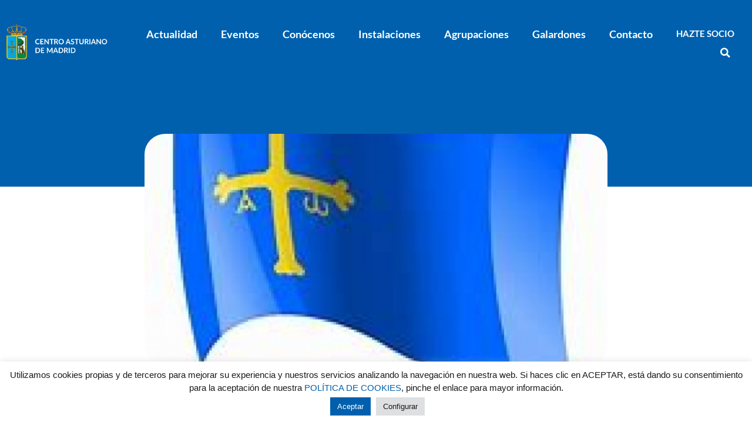

--- FILE ---
content_type: text/html; charset=UTF-8
request_url: https://www.centroasturianomadrid.es/medallas-de-asturias-2/
body_size: 14645
content:
<!doctype html>
<html lang="es">
<head>
	<meta charset="UTF-8">
		<meta name="viewport" content="width=device-width, initial-scale=1">
	<link rel="profile" href="https://gmpg.org/xfn/11">
	    <style>
        #wpadminbar #wp-admin-bar-p404_free_top_button .ab-icon:before {
            content: "\f103";
            color: red;
            top: 2px;
        }
    </style>
<meta name='robots' content='index, follow, max-image-preview:large, max-snippet:-1, max-video-preview:-1' />

	<!-- This site is optimized with the Yoast SEO plugin v25.1 - https://yoast.com/wordpress/plugins/seo/ -->
	<title>Medallas de Asturias - Centro Asturiano de Madrid</title>
	<link rel="canonical" href="https://www.centroasturianomadrid.es/medallas-de-asturias-2/" />
	<meta property="og:locale" content="es_ES" />
	<meta property="og:type" content="article" />
	<meta property="og:title" content="Medallas de Asturias - Centro Asturiano de Madrid" />
	<meta property="og:description" content="En el enlace se puede ver el acuerdo del Consejo de Gobierno que concede las Medallas de Asturias de este a&ntilde;o.&nbsp;www.asturias.es/portal/site/webasturias/menuitem.6282925f26d862bcbc2b3510f2300030/" />
	<meta property="og:url" content="https://www.centroasturianomadrid.es/medallas-de-asturias-2/" />
	<meta property="og:site_name" content="Centro Asturiano de Madrid" />
	<meta property="article:published_time" content="2018-08-09T11:47:00+00:00" />
	<meta property="og:image" content="https://www.centroasturianomadrid.es/wp-content/uploads/2022/06/f6b233eabb162f07ee827f4f95de9fd7.jpeg" />
	<meta property="og:image:width" content="600" />
	<meta property="og:image:height" content="584" />
	<meta property="og:image:type" content="image/jpeg" />
	<meta name="author" content="admin" />
	<meta name="twitter:card" content="summary_large_image" />
	<meta name="twitter:label1" content="Escrito por" />
	<meta name="twitter:data1" content="admin" />
	<script type="application/ld+json" class="yoast-schema-graph">{"@context":"https://schema.org","@graph":[{"@type":"Article","@id":"https://www.centroasturianomadrid.es/medallas-de-asturias-2/#article","isPartOf":{"@id":"https://www.centroasturianomadrid.es/medallas-de-asturias-2/"},"author":{"name":"admin","@id":"https://www.centroasturianomadrid.es/#/schema/person/fc4a1eb58a65fdf5607b87023a875fbc"},"headline":"Medallas de Asturias","datePublished":"2018-08-09T11:47:00+00:00","mainEntityOfPage":{"@id":"https://www.centroasturianomadrid.es/medallas-de-asturias-2/"},"wordCount":39,"publisher":{"@id":"https://www.centroasturianomadrid.es/#organization"},"image":{"@id":"https://www.centroasturianomadrid.es/medallas-de-asturias-2/#primaryimage"},"thumbnailUrl":"https://www.centroasturianomadrid.es/wp-content/uploads/2022/06/f6b233eabb162f07ee827f4f95de9fd7.jpeg","articleSection":["Noticias CAM"],"inLanguage":"es"},{"@type":"WebPage","@id":"https://www.centroasturianomadrid.es/medallas-de-asturias-2/","url":"https://www.centroasturianomadrid.es/medallas-de-asturias-2/","name":"Medallas de Asturias - Centro Asturiano de Madrid","isPartOf":{"@id":"https://www.centroasturianomadrid.es/#website"},"primaryImageOfPage":{"@id":"https://www.centroasturianomadrid.es/medallas-de-asturias-2/#primaryimage"},"image":{"@id":"https://www.centroasturianomadrid.es/medallas-de-asturias-2/#primaryimage"},"thumbnailUrl":"https://www.centroasturianomadrid.es/wp-content/uploads/2022/06/f6b233eabb162f07ee827f4f95de9fd7.jpeg","datePublished":"2018-08-09T11:47:00+00:00","breadcrumb":{"@id":"https://www.centroasturianomadrid.es/medallas-de-asturias-2/#breadcrumb"},"inLanguage":"es","potentialAction":[{"@type":"ReadAction","target":["https://www.centroasturianomadrid.es/medallas-de-asturias-2/"]}]},{"@type":"ImageObject","inLanguage":"es","@id":"https://www.centroasturianomadrid.es/medallas-de-asturias-2/#primaryimage","url":"https://www.centroasturianomadrid.es/wp-content/uploads/2022/06/f6b233eabb162f07ee827f4f95de9fd7.jpeg","contentUrl":"https://www.centroasturianomadrid.es/wp-content/uploads/2022/06/f6b233eabb162f07ee827f4f95de9fd7.jpeg","width":600,"height":584},{"@type":"BreadcrumbList","@id":"https://www.centroasturianomadrid.es/medallas-de-asturias-2/#breadcrumb","itemListElement":[{"@type":"ListItem","position":1,"name":"Portada","item":"https://www.centroasturianomadrid.es/"},{"@type":"ListItem","position":2,"name":"Actualidad","item":"https://www.centroasturianomadrid.es/actualidad/"},{"@type":"ListItem","position":3,"name":"Medallas de Asturias"}]},{"@type":"WebSite","@id":"https://www.centroasturianomadrid.es/#website","url":"https://www.centroasturianomadrid.es/","name":"Centro Asturiano de Madrid","description":"Desde 1881","publisher":{"@id":"https://www.centroasturianomadrid.es/#organization"},"potentialAction":[{"@type":"SearchAction","target":{"@type":"EntryPoint","urlTemplate":"https://www.centroasturianomadrid.es/?s={search_term_string}"},"query-input":{"@type":"PropertyValueSpecification","valueRequired":true,"valueName":"search_term_string"}}],"inLanguage":"es"},{"@type":"Organization","@id":"https://www.centroasturianomadrid.es/#organization","name":"Centro Asturiano de Madrid","url":"https://www.centroasturianomadrid.es/","logo":{"@type":"ImageObject","inLanguage":"es","@id":"https://www.centroasturianomadrid.es/#/schema/logo/image/","url":"https://www.centroasturianomadrid.es/wp-content/uploads/2022/04/cropped-favicon.png","contentUrl":"https://www.centroasturianomadrid.es/wp-content/uploads/2022/04/cropped-favicon.png","width":512,"height":512,"caption":"Centro Asturiano de Madrid"},"image":{"@id":"https://www.centroasturianomadrid.es/#/schema/logo/image/"}},{"@type":"Person","@id":"https://www.centroasturianomadrid.es/#/schema/person/fc4a1eb58a65fdf5607b87023a875fbc","name":"admin","image":{"@type":"ImageObject","inLanguage":"es","@id":"https://www.centroasturianomadrid.es/#/schema/person/image/","url":"https://secure.gravatar.com/avatar/ceeccdf95c90c48737c22e3d50fd569f41356aab76f9c48649cff0f2e2c16913?s=96&d=mm&r=g","contentUrl":"https://secure.gravatar.com/avatar/ceeccdf95c90c48737c22e3d50fd569f41356aab76f9c48649cff0f2e2c16913?s=96&d=mm&r=g","caption":"admin"},"sameAs":["https://centroasturiano.factoryfy.com"]}]}</script>
	<!-- / Yoast SEO plugin. -->


<link rel="alternate" type="application/rss+xml" title="Centro Asturiano de Madrid &raquo; Feed" href="https://www.centroasturianomadrid.es/feed/" />
<link rel="alternate" type="application/rss+xml" title="Centro Asturiano de Madrid &raquo; Feed de los comentarios" href="https://www.centroasturianomadrid.es/comments/feed/" />
<link rel="alternate" title="oEmbed (JSON)" type="application/json+oembed" href="https://www.centroasturianomadrid.es/wp-json/oembed/1.0/embed?url=https%3A%2F%2Fwww.centroasturianomadrid.es%2Fmedallas-de-asturias-2%2F" />
<link rel="alternate" title="oEmbed (XML)" type="text/xml+oembed" href="https://www.centroasturianomadrid.es/wp-json/oembed/1.0/embed?url=https%3A%2F%2Fwww.centroasturianomadrid.es%2Fmedallas-de-asturias-2%2F&#038;format=xml" />
<style id='wp-img-auto-sizes-contain-inline-css' type='text/css'>
img:is([sizes=auto i],[sizes^="auto," i]){contain-intrinsic-size:3000px 1500px}
/*# sourceURL=wp-img-auto-sizes-contain-inline-css */
</style>
<style id='wp-emoji-styles-inline-css' type='text/css'>

	img.wp-smiley, img.emoji {
		display: inline !important;
		border: none !important;
		box-shadow: none !important;
		height: 1em !important;
		width: 1em !important;
		margin: 0 0.07em !important;
		vertical-align: -0.1em !important;
		background: none !important;
		padding: 0 !important;
	}
/*# sourceURL=wp-emoji-styles-inline-css */
</style>
<link rel='stylesheet' id='wp-block-library-css' href='https://www.centroasturianomadrid.es/wp-includes/css/dist/block-library/style.min.css?ver=6.9' type='text/css' media='all' />
<style id='global-styles-inline-css' type='text/css'>
:root{--wp--preset--aspect-ratio--square: 1;--wp--preset--aspect-ratio--4-3: 4/3;--wp--preset--aspect-ratio--3-4: 3/4;--wp--preset--aspect-ratio--3-2: 3/2;--wp--preset--aspect-ratio--2-3: 2/3;--wp--preset--aspect-ratio--16-9: 16/9;--wp--preset--aspect-ratio--9-16: 9/16;--wp--preset--color--black: #000000;--wp--preset--color--cyan-bluish-gray: #abb8c3;--wp--preset--color--white: #ffffff;--wp--preset--color--pale-pink: #f78da7;--wp--preset--color--vivid-red: #cf2e2e;--wp--preset--color--luminous-vivid-orange: #ff6900;--wp--preset--color--luminous-vivid-amber: #fcb900;--wp--preset--color--light-green-cyan: #7bdcb5;--wp--preset--color--vivid-green-cyan: #00d084;--wp--preset--color--pale-cyan-blue: #8ed1fc;--wp--preset--color--vivid-cyan-blue: #0693e3;--wp--preset--color--vivid-purple: #9b51e0;--wp--preset--gradient--vivid-cyan-blue-to-vivid-purple: linear-gradient(135deg,rgb(6,147,227) 0%,rgb(155,81,224) 100%);--wp--preset--gradient--light-green-cyan-to-vivid-green-cyan: linear-gradient(135deg,rgb(122,220,180) 0%,rgb(0,208,130) 100%);--wp--preset--gradient--luminous-vivid-amber-to-luminous-vivid-orange: linear-gradient(135deg,rgb(252,185,0) 0%,rgb(255,105,0) 100%);--wp--preset--gradient--luminous-vivid-orange-to-vivid-red: linear-gradient(135deg,rgb(255,105,0) 0%,rgb(207,46,46) 100%);--wp--preset--gradient--very-light-gray-to-cyan-bluish-gray: linear-gradient(135deg,rgb(238,238,238) 0%,rgb(169,184,195) 100%);--wp--preset--gradient--cool-to-warm-spectrum: linear-gradient(135deg,rgb(74,234,220) 0%,rgb(151,120,209) 20%,rgb(207,42,186) 40%,rgb(238,44,130) 60%,rgb(251,105,98) 80%,rgb(254,248,76) 100%);--wp--preset--gradient--blush-light-purple: linear-gradient(135deg,rgb(255,206,236) 0%,rgb(152,150,240) 100%);--wp--preset--gradient--blush-bordeaux: linear-gradient(135deg,rgb(254,205,165) 0%,rgb(254,45,45) 50%,rgb(107,0,62) 100%);--wp--preset--gradient--luminous-dusk: linear-gradient(135deg,rgb(255,203,112) 0%,rgb(199,81,192) 50%,rgb(65,88,208) 100%);--wp--preset--gradient--pale-ocean: linear-gradient(135deg,rgb(255,245,203) 0%,rgb(182,227,212) 50%,rgb(51,167,181) 100%);--wp--preset--gradient--electric-grass: linear-gradient(135deg,rgb(202,248,128) 0%,rgb(113,206,126) 100%);--wp--preset--gradient--midnight: linear-gradient(135deg,rgb(2,3,129) 0%,rgb(40,116,252) 100%);--wp--preset--font-size--small: 13px;--wp--preset--font-size--medium: 20px;--wp--preset--font-size--large: 36px;--wp--preset--font-size--x-large: 42px;--wp--preset--spacing--20: 0.44rem;--wp--preset--spacing--30: 0.67rem;--wp--preset--spacing--40: 1rem;--wp--preset--spacing--50: 1.5rem;--wp--preset--spacing--60: 2.25rem;--wp--preset--spacing--70: 3.38rem;--wp--preset--spacing--80: 5.06rem;--wp--preset--shadow--natural: 6px 6px 9px rgba(0, 0, 0, 0.2);--wp--preset--shadow--deep: 12px 12px 50px rgba(0, 0, 0, 0.4);--wp--preset--shadow--sharp: 6px 6px 0px rgba(0, 0, 0, 0.2);--wp--preset--shadow--outlined: 6px 6px 0px -3px rgb(255, 255, 255), 6px 6px rgb(0, 0, 0);--wp--preset--shadow--crisp: 6px 6px 0px rgb(0, 0, 0);}:where(.is-layout-flex){gap: 0.5em;}:where(.is-layout-grid){gap: 0.5em;}body .is-layout-flex{display: flex;}.is-layout-flex{flex-wrap: wrap;align-items: center;}.is-layout-flex > :is(*, div){margin: 0;}body .is-layout-grid{display: grid;}.is-layout-grid > :is(*, div){margin: 0;}:where(.wp-block-columns.is-layout-flex){gap: 2em;}:where(.wp-block-columns.is-layout-grid){gap: 2em;}:where(.wp-block-post-template.is-layout-flex){gap: 1.25em;}:where(.wp-block-post-template.is-layout-grid){gap: 1.25em;}.has-black-color{color: var(--wp--preset--color--black) !important;}.has-cyan-bluish-gray-color{color: var(--wp--preset--color--cyan-bluish-gray) !important;}.has-white-color{color: var(--wp--preset--color--white) !important;}.has-pale-pink-color{color: var(--wp--preset--color--pale-pink) !important;}.has-vivid-red-color{color: var(--wp--preset--color--vivid-red) !important;}.has-luminous-vivid-orange-color{color: var(--wp--preset--color--luminous-vivid-orange) !important;}.has-luminous-vivid-amber-color{color: var(--wp--preset--color--luminous-vivid-amber) !important;}.has-light-green-cyan-color{color: var(--wp--preset--color--light-green-cyan) !important;}.has-vivid-green-cyan-color{color: var(--wp--preset--color--vivid-green-cyan) !important;}.has-pale-cyan-blue-color{color: var(--wp--preset--color--pale-cyan-blue) !important;}.has-vivid-cyan-blue-color{color: var(--wp--preset--color--vivid-cyan-blue) !important;}.has-vivid-purple-color{color: var(--wp--preset--color--vivid-purple) !important;}.has-black-background-color{background-color: var(--wp--preset--color--black) !important;}.has-cyan-bluish-gray-background-color{background-color: var(--wp--preset--color--cyan-bluish-gray) !important;}.has-white-background-color{background-color: var(--wp--preset--color--white) !important;}.has-pale-pink-background-color{background-color: var(--wp--preset--color--pale-pink) !important;}.has-vivid-red-background-color{background-color: var(--wp--preset--color--vivid-red) !important;}.has-luminous-vivid-orange-background-color{background-color: var(--wp--preset--color--luminous-vivid-orange) !important;}.has-luminous-vivid-amber-background-color{background-color: var(--wp--preset--color--luminous-vivid-amber) !important;}.has-light-green-cyan-background-color{background-color: var(--wp--preset--color--light-green-cyan) !important;}.has-vivid-green-cyan-background-color{background-color: var(--wp--preset--color--vivid-green-cyan) !important;}.has-pale-cyan-blue-background-color{background-color: var(--wp--preset--color--pale-cyan-blue) !important;}.has-vivid-cyan-blue-background-color{background-color: var(--wp--preset--color--vivid-cyan-blue) !important;}.has-vivid-purple-background-color{background-color: var(--wp--preset--color--vivid-purple) !important;}.has-black-border-color{border-color: var(--wp--preset--color--black) !important;}.has-cyan-bluish-gray-border-color{border-color: var(--wp--preset--color--cyan-bluish-gray) !important;}.has-white-border-color{border-color: var(--wp--preset--color--white) !important;}.has-pale-pink-border-color{border-color: var(--wp--preset--color--pale-pink) !important;}.has-vivid-red-border-color{border-color: var(--wp--preset--color--vivid-red) !important;}.has-luminous-vivid-orange-border-color{border-color: var(--wp--preset--color--luminous-vivid-orange) !important;}.has-luminous-vivid-amber-border-color{border-color: var(--wp--preset--color--luminous-vivid-amber) !important;}.has-light-green-cyan-border-color{border-color: var(--wp--preset--color--light-green-cyan) !important;}.has-vivid-green-cyan-border-color{border-color: var(--wp--preset--color--vivid-green-cyan) !important;}.has-pale-cyan-blue-border-color{border-color: var(--wp--preset--color--pale-cyan-blue) !important;}.has-vivid-cyan-blue-border-color{border-color: var(--wp--preset--color--vivid-cyan-blue) !important;}.has-vivid-purple-border-color{border-color: var(--wp--preset--color--vivid-purple) !important;}.has-vivid-cyan-blue-to-vivid-purple-gradient-background{background: var(--wp--preset--gradient--vivid-cyan-blue-to-vivid-purple) !important;}.has-light-green-cyan-to-vivid-green-cyan-gradient-background{background: var(--wp--preset--gradient--light-green-cyan-to-vivid-green-cyan) !important;}.has-luminous-vivid-amber-to-luminous-vivid-orange-gradient-background{background: var(--wp--preset--gradient--luminous-vivid-amber-to-luminous-vivid-orange) !important;}.has-luminous-vivid-orange-to-vivid-red-gradient-background{background: var(--wp--preset--gradient--luminous-vivid-orange-to-vivid-red) !important;}.has-very-light-gray-to-cyan-bluish-gray-gradient-background{background: var(--wp--preset--gradient--very-light-gray-to-cyan-bluish-gray) !important;}.has-cool-to-warm-spectrum-gradient-background{background: var(--wp--preset--gradient--cool-to-warm-spectrum) !important;}.has-blush-light-purple-gradient-background{background: var(--wp--preset--gradient--blush-light-purple) !important;}.has-blush-bordeaux-gradient-background{background: var(--wp--preset--gradient--blush-bordeaux) !important;}.has-luminous-dusk-gradient-background{background: var(--wp--preset--gradient--luminous-dusk) !important;}.has-pale-ocean-gradient-background{background: var(--wp--preset--gradient--pale-ocean) !important;}.has-electric-grass-gradient-background{background: var(--wp--preset--gradient--electric-grass) !important;}.has-midnight-gradient-background{background: var(--wp--preset--gradient--midnight) !important;}.has-small-font-size{font-size: var(--wp--preset--font-size--small) !important;}.has-medium-font-size{font-size: var(--wp--preset--font-size--medium) !important;}.has-large-font-size{font-size: var(--wp--preset--font-size--large) !important;}.has-x-large-font-size{font-size: var(--wp--preset--font-size--x-large) !important;}
/*# sourceURL=global-styles-inline-css */
</style>

<style id='classic-theme-styles-inline-css' type='text/css'>
/*! This file is auto-generated */
.wp-block-button__link{color:#fff;background-color:#32373c;border-radius:9999px;box-shadow:none;text-decoration:none;padding:calc(.667em + 2px) calc(1.333em + 2px);font-size:1.125em}.wp-block-file__button{background:#32373c;color:#fff;text-decoration:none}
/*# sourceURL=/wp-includes/css/classic-themes.min.css */
</style>
<link rel='stylesheet' id='jet-engine-frontend-css' href='https://www.centroasturianomadrid.es/wp-content/plugins/jet-engine/assets/css/frontend.css?ver=3.6.8' type='text/css' media='all' />
<link rel='stylesheet' id='cookie-law-info-css' href='https://www.centroasturianomadrid.es/wp-content/plugins/cookie-law-info/legacy/public/css/cookie-law-info-public.css?ver=3.2.10' type='text/css' media='all' />
<link rel='stylesheet' id='cookie-law-info-gdpr-css' href='https://www.centroasturianomadrid.es/wp-content/plugins/cookie-law-info/legacy/public/css/cookie-law-info-gdpr.css?ver=3.2.10' type='text/css' media='all' />
<link rel='stylesheet' id='hello-elementor-css' href='https://www.centroasturianomadrid.es/wp-content/themes/hello-elementor/style.min.css?ver=2.5.0' type='text/css' media='all' />
<link rel='stylesheet' id='hello-elementor-theme-style-css' href='https://www.centroasturianomadrid.es/wp-content/themes/hello-elementor/theme.min.css?ver=2.5.0' type='text/css' media='all' />
<link rel='stylesheet' id='elementor-frontend-css' href='https://www.centroasturianomadrid.es/wp-content/plugins/elementor/assets/css/frontend.min.css?ver=3.31.3' type='text/css' media='all' />
<style id='elementor-frontend-inline-css' type='text/css'>
.elementor-11359 .elementor-element.elementor-element-b31d3db:not(.elementor-motion-effects-element-type-background) > .elementor-widget-wrap, .elementor-11359 .elementor-element.elementor-element-b31d3db > .elementor-widget-wrap > .elementor-motion-effects-container > .elementor-motion-effects-layer{background-image:url("https://www.centroasturianomadrid.es/wp-content/uploads/2022/06/f6b233eabb162f07ee827f4f95de9fd7.jpeg");}
/*# sourceURL=elementor-frontend-inline-css */
</style>
<link rel='stylesheet' id='elementor-post-5-css' href='https://www.centroasturianomadrid.es/wp-content/uploads/elementor/css/post-5.css?ver=1756463827' type='text/css' media='all' />
<link rel='stylesheet' id='widget-image-css' href='https://www.centroasturianomadrid.es/wp-content/plugins/elementor/assets/css/widget-image.min.css?ver=3.31.3' type='text/css' media='all' />
<link rel='stylesheet' id='widget-nav-menu-css' href='https://www.centroasturianomadrid.es/wp-content/plugins/elementor-pro/assets/css/widget-nav-menu.min.css?ver=3.31.2' type='text/css' media='all' />
<link rel='stylesheet' id='widget-search-form-css' href='https://www.centroasturianomadrid.es/wp-content/plugins/elementor-pro/assets/css/widget-search-form.min.css?ver=3.31.2' type='text/css' media='all' />
<link rel='stylesheet' id='elementor-icons-shared-0-css' href='https://www.centroasturianomadrid.es/wp-content/plugins/elementor/assets/lib/font-awesome/css/fontawesome.min.css?ver=5.15.3' type='text/css' media='all' />
<link rel='stylesheet' id='elementor-icons-fa-solid-css' href='https://www.centroasturianomadrid.es/wp-content/plugins/elementor/assets/lib/font-awesome/css/solid.min.css?ver=5.15.3' type='text/css' media='all' />
<link rel='stylesheet' id='widget-social-icons-css' href='https://www.centroasturianomadrid.es/wp-content/plugins/elementor/assets/css/widget-social-icons.min.css?ver=3.31.3' type='text/css' media='all' />
<link rel='stylesheet' id='e-apple-webkit-css' href='https://www.centroasturianomadrid.es/wp-content/plugins/elementor/assets/css/conditionals/apple-webkit.min.css?ver=3.31.3' type='text/css' media='all' />
<link rel='stylesheet' id='widget-icon-list-css' href='https://www.centroasturianomadrid.es/wp-content/plugins/elementor/assets/css/widget-icon-list.min.css?ver=3.31.3' type='text/css' media='all' />
<link rel='stylesheet' id='widget-spacer-css' href='https://www.centroasturianomadrid.es/wp-content/plugins/elementor/assets/css/widget-spacer.min.css?ver=3.31.3' type='text/css' media='all' />
<link rel='stylesheet' id='widget-heading-css' href='https://www.centroasturianomadrid.es/wp-content/plugins/elementor/assets/css/widget-heading.min.css?ver=3.31.3' type='text/css' media='all' />
<link rel='stylesheet' id='widget-post-info-css' href='https://www.centroasturianomadrid.es/wp-content/plugins/elementor-pro/assets/css/widget-post-info.min.css?ver=3.31.2' type='text/css' media='all' />
<link rel='stylesheet' id='elementor-icons-fa-regular-css' href='https://www.centroasturianomadrid.es/wp-content/plugins/elementor/assets/lib/font-awesome/css/regular.min.css?ver=5.15.3' type='text/css' media='all' />
<link rel='stylesheet' id='widget-share-buttons-css' href='https://www.centroasturianomadrid.es/wp-content/plugins/elementor-pro/assets/css/widget-share-buttons.min.css?ver=3.31.2' type='text/css' media='all' />
<link rel='stylesheet' id='elementor-icons-fa-brands-css' href='https://www.centroasturianomadrid.es/wp-content/plugins/elementor/assets/lib/font-awesome/css/brands.min.css?ver=5.15.3' type='text/css' media='all' />
<link rel='stylesheet' id='widget-post-navigation-css' href='https://www.centroasturianomadrid.es/wp-content/plugins/elementor-pro/assets/css/widget-post-navigation.min.css?ver=3.31.2' type='text/css' media='all' />
<link rel='stylesheet' id='elementor-icons-css' href='https://www.centroasturianomadrid.es/wp-content/plugins/elementor/assets/lib/eicons/css/elementor-icons.min.css?ver=5.43.0' type='text/css' media='all' />
<link rel='stylesheet' id='jet-tabs-frontend-css' href='https://www.centroasturianomadrid.es/wp-content/plugins/jet-tabs/assets/css/jet-tabs-frontend.css?ver=2.2.9' type='text/css' media='all' />
<link rel='stylesheet' id='font-awesome-5-all-css' href='https://www.centroasturianomadrid.es/wp-content/plugins/elementor/assets/lib/font-awesome/css/all.min.css?ver=3.31.3' type='text/css' media='all' />
<link rel='stylesheet' id='font-awesome-4-shim-css' href='https://www.centroasturianomadrid.es/wp-content/plugins/elementor/assets/lib/font-awesome/css/v4-shims.min.css?ver=3.31.3' type='text/css' media='all' />
<link rel='stylesheet' id='elementor-post-20-css' href='https://www.centroasturianomadrid.es/wp-content/uploads/elementor/css/post-20.css?ver=1756463827' type='text/css' media='all' />
<link rel='stylesheet' id='elementor-post-113-css' href='https://www.centroasturianomadrid.es/wp-content/uploads/elementor/css/post-113.css?ver=1756463828' type='text/css' media='all' />
<link rel='stylesheet' id='elementor-post-11359-css' href='https://www.centroasturianomadrid.es/wp-content/uploads/elementor/css/post-11359.css?ver=1756463828' type='text/css' media='all' />
<link rel='stylesheet' id='hello-elementor-child-style-css' href='https://www.centroasturianomadrid.es/wp-content/themes/hello-theme-child/style.css?ver=1.0.0' type='text/css' media='all' />
<link rel='stylesheet' id='elementor-gf-local-poppins-css' href='https://www.centroasturianomadrid.es/wp-content/uploads/elementor/google-fonts/css/poppins.css?ver=1746694092' type='text/css' media='all' />
<link rel='stylesheet' id='elementor-gf-local-lato-css' href='https://www.centroasturianomadrid.es/wp-content/uploads/elementor/google-fonts/css/lato.css?ver=1746694094' type='text/css' media='all' />
<script type="text/javascript" src="https://www.centroasturianomadrid.es/wp-includes/js/jquery/jquery.min.js?ver=3.7.1" id="jquery-core-js"></script>
<script type="text/javascript" src="https://www.centroasturianomadrid.es/wp-includes/js/jquery/jquery-migrate.min.js?ver=3.4.1" id="jquery-migrate-js"></script>
<script type="text/javascript" id="cookie-law-info-js-extra">
/* <![CDATA[ */
var Cli_Data = {"nn_cookie_ids":[],"cookielist":[],"non_necessary_cookies":[],"ccpaEnabled":"","ccpaRegionBased":"","ccpaBarEnabled":"","strictlyEnabled":["necessary","obligatoire"],"ccpaType":"gdpr","js_blocking":"1","custom_integration":"","triggerDomRefresh":"","secure_cookies":""};
var cli_cookiebar_settings = {"animate_speed_hide":"500","animate_speed_show":"500","background":"#FFF","border":"#b1a6a6c2","border_on":"","button_1_button_colour":"#0060ad","button_1_button_hover":"#004d8a","button_1_link_colour":"#fff","button_1_as_button":"1","button_1_new_win":"","button_2_button_colour":"#333","button_2_button_hover":"#292929","button_2_link_colour":"#444","button_2_as_button":"","button_2_hidebar":"","button_3_button_colour":"#dedfe0","button_3_button_hover":"#b2b2b3","button_3_link_colour":"#333333","button_3_as_button":"1","button_3_new_win":"","button_4_button_colour":"#dedfe0","button_4_button_hover":"#b2b2b3","button_4_link_colour":"#1a1a1a","button_4_as_button":"1","button_7_button_colour":"#61a229","button_7_button_hover":"#4e8221","button_7_link_colour":"#fff","button_7_as_button":"1","button_7_new_win":"","font_family":"inherit","header_fix":"","notify_animate_hide":"1","notify_animate_show":"","notify_div_id":"#cookie-law-info-bar","notify_position_horizontal":"right","notify_position_vertical":"bottom","scroll_close":"","scroll_close_reload":"1","accept_close_reload":"1","reject_close_reload":"1","showagain_tab":"","showagain_background":"#fff","showagain_border":"#000","showagain_div_id":"#cookie-law-info-again","showagain_x_position":"100px","text":"#1a1a1a","show_once_yn":"","show_once":"10000","logging_on":"","as_popup":"","popup_overlay":"1","bar_heading_text":"","cookie_bar_as":"banner","popup_showagain_position":"bottom-right","widget_position":"left"};
var log_object = {"ajax_url":"https://www.centroasturianomadrid.es/wp-admin/admin-ajax.php"};
//# sourceURL=cookie-law-info-js-extra
/* ]]> */
</script>
<script type="text/javascript" src="https://www.centroasturianomadrid.es/wp-content/plugins/cookie-law-info/legacy/public/js/cookie-law-info-public.js?ver=3.2.10" id="cookie-law-info-js"></script>
<script type="text/javascript" src="https://www.centroasturianomadrid.es/wp-content/plugins/elementor/assets/lib/font-awesome/js/v4-shims.min.js?ver=3.31.3" id="font-awesome-4-shim-js"></script>
<link rel="https://api.w.org/" href="https://www.centroasturianomadrid.es/wp-json/" /><link rel="alternate" title="JSON" type="application/json" href="https://www.centroasturianomadrid.es/wp-json/wp/v2/posts/7047" /><link rel="EditURI" type="application/rsd+xml" title="RSD" href="https://www.centroasturianomadrid.es/xmlrpc.php?rsd" />
<meta name="generator" content="WordPress 6.9" />
<link rel='shortlink' href='https://www.centroasturianomadrid.es/?p=7047' />
<meta name="generator" content="Elementor 3.31.3; features: additional_custom_breakpoints, e_element_cache; settings: css_print_method-external, google_font-enabled, font_display-auto">
			<style>
				.e-con.e-parent:nth-of-type(n+4):not(.e-lazyloaded):not(.e-no-lazyload),
				.e-con.e-parent:nth-of-type(n+4):not(.e-lazyloaded):not(.e-no-lazyload) * {
					background-image: none !important;
				}
				@media screen and (max-height: 1024px) {
					.e-con.e-parent:nth-of-type(n+3):not(.e-lazyloaded):not(.e-no-lazyload),
					.e-con.e-parent:nth-of-type(n+3):not(.e-lazyloaded):not(.e-no-lazyload) * {
						background-image: none !important;
					}
				}
				@media screen and (max-height: 640px) {
					.e-con.e-parent:nth-of-type(n+2):not(.e-lazyloaded):not(.e-no-lazyload),
					.e-con.e-parent:nth-of-type(n+2):not(.e-lazyloaded):not(.e-no-lazyload) * {
						background-image: none !important;
					}
				}
			</style>
			<link rel="icon" href="https://www.centroasturianomadrid.es/wp-content/uploads/2022/04/cropped-favicon-32x32.png" sizes="32x32" />
<link rel="icon" href="https://www.centroasturianomadrid.es/wp-content/uploads/2022/04/cropped-favicon-192x192.png" sizes="192x192" />
<link rel="apple-touch-icon" href="https://www.centroasturianomadrid.es/wp-content/uploads/2022/04/cropped-favicon-180x180.png" />
<meta name="msapplication-TileImage" content="https://www.centroasturianomadrid.es/wp-content/uploads/2022/04/cropped-favicon-270x270.png" />
<link rel='stylesheet' id='cookie-law-info-table-css' href='https://www.centroasturianomadrid.es/wp-content/plugins/cookie-law-info/legacy/public/css/cookie-law-info-table.css?ver=3.2.10' type='text/css' media='all' />
<link rel='stylesheet' id='jet-elements-css' href='https://www.centroasturianomadrid.es/wp-content/plugins/jet-elements/assets/css/jet-elements.css?ver=2.7.6' type='text/css' media='all' />
</head>
<body class="wp-singular post-template-default single single-post postid-7047 single-format-standard wp-custom-logo wp-theme-hello-elementor wp-child-theme-hello-theme-child eio-default elementor-default elementor-kit-5 elementor-page-11359">

		<header data-elementor-type="header" data-elementor-id="20" class="elementor elementor-20 elementor-location-header" data-elementor-post-type="elementor_library">
					<section class="elementor-section elementor-top-section elementor-element elementor-element-6171a8d elementor-section-content-middle elementor-section-boxed elementor-section-height-default elementor-section-height-default" data-id="6171a8d" data-element_type="section" data-settings="{&quot;jet_parallax_layout_list&quot;:[]}">
						<div class="elementor-container elementor-column-gap-default">
					<div class="elementor-column elementor-col-50 elementor-top-column elementor-element elementor-element-e83791b" data-id="e83791b" data-element_type="column">
			<div class="elementor-widget-wrap elementor-element-populated">
						<div class="elementor-element elementor-element-1d5072d elementor-widget elementor-widget-theme-site-logo elementor-widget-image" data-id="1d5072d" data-element_type="widget" data-widget_type="theme-site-logo.default">
				<div class="elementor-widget-container">
											<a href="https://www.centroasturianomadrid.es">
			<img width="1047" height="369" src="https://www.centroasturianomadrid.es/wp-content/uploads/2022/04/logotipo-blanco.png" class="attachment-full size-full wp-image-10" alt="" srcset="https://www.centroasturianomadrid.es/wp-content/uploads/2022/04/logotipo-blanco.png 1047w, https://www.centroasturianomadrid.es/wp-content/uploads/2022/04/logotipo-blanco-300x106.png 300w, https://www.centroasturianomadrid.es/wp-content/uploads/2022/04/logotipo-blanco-1024x361.png 1024w, https://www.centroasturianomadrid.es/wp-content/uploads/2022/04/logotipo-blanco-768x271.png 768w" sizes="(max-width: 1047px) 100vw, 1047px" />				</a>
											</div>
				</div>
					</div>
		</div>
				<div class="elementor-column elementor-col-50 elementor-top-column elementor-element elementor-element-a67676b" data-id="a67676b" data-element_type="column">
			<div class="elementor-widget-wrap elementor-element-populated">
						<div class="elementor-element elementor-element-c6fecd0 elementor-nav-menu__align-end elementor-widget__width-auto elementor-nav-menu--stretch elementor-nav-menu__text-align-center elementor-nav-menu--dropdown-tablet elementor-nav-menu--toggle elementor-nav-menu--burger elementor-widget elementor-widget-nav-menu" data-id="c6fecd0" data-element_type="widget" data-settings="{&quot;full_width&quot;:&quot;stretch&quot;,&quot;layout&quot;:&quot;horizontal&quot;,&quot;submenu_icon&quot;:{&quot;value&quot;:&quot;&lt;i class=\&quot;fas fa-caret-down\&quot;&gt;&lt;\/i&gt;&quot;,&quot;library&quot;:&quot;fa-solid&quot;},&quot;toggle&quot;:&quot;burger&quot;}" data-widget_type="nav-menu.default">
				<div class="elementor-widget-container">
								<nav aria-label="Menú" class="elementor-nav-menu--main elementor-nav-menu__container elementor-nav-menu--layout-horizontal e--pointer-text e--animation-sink">
				<ul id="menu-1-c6fecd0" class="elementor-nav-menu"><li class="menu-item menu-item-type-post_type menu-item-object-page current_page_parent menu-item-378"><a href="https://www.centroasturianomadrid.es/actualidad/" class="elementor-item">Actualidad</a></li>
<li class="menu-item menu-item-type-post_type menu-item-object-page menu-item-156"><a href="https://www.centroasturianomadrid.es/calendario/" class="elementor-item">Eventos</a></li>
<li class="menu-item menu-item-type-post_type menu-item-object-page menu-item-300"><a href="https://www.centroasturianomadrid.es/conocenos/" class="elementor-item">Conócenos</a></li>
<li class="menu-item menu-item-type-post_type menu-item-object-page menu-item-226"><a href="https://www.centroasturianomadrid.es/instalaciones/" class="elementor-item">Instalaciones</a></li>
<li class="menu-item menu-item-type-post_type menu-item-object-page menu-item-225"><a href="https://www.centroasturianomadrid.es/nuestras-agrupaciones/" class="elementor-item">Agrupaciones</a></li>
<li class="menu-item menu-item-type-post_type menu-item-object-page menu-item-250"><a href="https://www.centroasturianomadrid.es/galardones/" class="elementor-item">Galardones</a></li>
<li class="menu-item menu-item-type-post_type menu-item-object-page menu-item-224"><a href="https://www.centroasturianomadrid.es/contacto/" class="elementor-item">Contacto</a></li>
</ul>			</nav>
					<div class="elementor-menu-toggle" role="button" tabindex="0" aria-label="Alternar menú" aria-expanded="false">
			<i aria-hidden="true" role="presentation" class="elementor-menu-toggle__icon--open eicon-menu-bar"></i><i aria-hidden="true" role="presentation" class="elementor-menu-toggle__icon--close eicon-close"></i>		</div>
					<nav class="elementor-nav-menu--dropdown elementor-nav-menu__container" aria-hidden="true">
				<ul id="menu-2-c6fecd0" class="elementor-nav-menu"><li class="menu-item menu-item-type-post_type menu-item-object-page current_page_parent menu-item-378"><a href="https://www.centroasturianomadrid.es/actualidad/" class="elementor-item" tabindex="-1">Actualidad</a></li>
<li class="menu-item menu-item-type-post_type menu-item-object-page menu-item-156"><a href="https://www.centroasturianomadrid.es/calendario/" class="elementor-item" tabindex="-1">Eventos</a></li>
<li class="menu-item menu-item-type-post_type menu-item-object-page menu-item-300"><a href="https://www.centroasturianomadrid.es/conocenos/" class="elementor-item" tabindex="-1">Conócenos</a></li>
<li class="menu-item menu-item-type-post_type menu-item-object-page menu-item-226"><a href="https://www.centroasturianomadrid.es/instalaciones/" class="elementor-item" tabindex="-1">Instalaciones</a></li>
<li class="menu-item menu-item-type-post_type menu-item-object-page menu-item-225"><a href="https://www.centroasturianomadrid.es/nuestras-agrupaciones/" class="elementor-item" tabindex="-1">Agrupaciones</a></li>
<li class="menu-item menu-item-type-post_type menu-item-object-page menu-item-250"><a href="https://www.centroasturianomadrid.es/galardones/" class="elementor-item" tabindex="-1">Galardones</a></li>
<li class="menu-item menu-item-type-post_type menu-item-object-page menu-item-224"><a href="https://www.centroasturianomadrid.es/contacto/" class="elementor-item" tabindex="-1">Contacto</a></li>
</ul>			</nav>
						</div>
				</div>
				<div class="elementor-element elementor-element-1add1a7 elementor-align-right elementor-widget__width-auto elementor-widget elementor-widget-button" data-id="1add1a7" data-element_type="widget" data-widget_type="button.default">
				<div class="elementor-widget-container">
									<div class="elementor-button-wrapper">
					<a class="elementor-button elementor-button-link elementor-size-xs" href="https://www.centroasturianomadrid.es/socios/">
						<span class="elementor-button-content-wrapper">
									<span class="elementor-button-text">HAZTE SOCIO</span>
					</span>
					</a>
				</div>
								</div>
				</div>
				<div class="elementor-element elementor-element-42c5d80 elementor-search-form--skin-full_screen elementor-widget__width-auto elementor-widget elementor-widget-search-form" data-id="42c5d80" data-element_type="widget" data-settings="{&quot;skin&quot;:&quot;full_screen&quot;}" data-widget_type="search-form.default">
				<div class="elementor-widget-container">
							<search role="search">
			<form class="elementor-search-form" action="https://www.centroasturianomadrid.es" method="get">
												<div class="elementor-search-form__toggle" role="button" tabindex="0" aria-label="Buscar">
					<i aria-hidden="true" class="fas fa-search"></i>				</div>
								<div class="elementor-search-form__container">
					<label class="elementor-screen-only" for="elementor-search-form-42c5d80">Buscar</label>

					
					<input id="elementor-search-form-42c5d80" placeholder="Buscar..." class="elementor-search-form__input" type="search" name="s" value="">
					
					
										<div class="dialog-lightbox-close-button dialog-close-button" role="button" tabindex="0" aria-label="Cerrar este cuadro de búsqueda.">
						<i aria-hidden="true" class="eicon-close"></i>					</div>
									</div>
			</form>
		</search>
						</div>
				</div>
					</div>
		</div>
					</div>
		</section>
				</header>
				<div data-elementor-type="single-post" data-elementor-id="11359" class="elementor elementor-11359 elementor-location-single post-7047 post type-post status-publish format-standard has-post-thumbnail hentry category-noticias-cam" data-elementor-post-type="elementor_library">
					<section class="elementor-section elementor-top-section elementor-element elementor-element-408f76e6 elementor-section-height-min-height elementor-section-boxed elementor-section-height-default elementor-section-items-middle" data-id="408f76e6" data-element_type="section" data-settings="{&quot;jet_parallax_layout_list&quot;:[],&quot;background_background&quot;:&quot;classic&quot;}">
							<div class="elementor-background-overlay"></div>
							<div class="elementor-container elementor-column-gap-default">
					<div class="elementor-column elementor-col-100 elementor-top-column elementor-element elementor-element-6446fac9 elementor-hidden-tablet elementor-hidden-mobile" data-id="6446fac9" data-element_type="column">
			<div class="elementor-widget-wrap elementor-element-populated">
						<div class="elementor-element elementor-element-8ffccc2 elementor-widget elementor-widget-spacer" data-id="8ffccc2" data-element_type="widget" data-widget_type="spacer.default">
				<div class="elementor-widget-container">
							<div class="elementor-spacer">
			<div class="elementor-spacer-inner"></div>
		</div>
						</div>
				</div>
					</div>
		</div>
					</div>
		</section>
				<section class="elementor-section elementor-top-section elementor-element elementor-element-59cd31a elementor-section-boxed elementor-section-height-default elementor-section-height-default" data-id="59cd31a" data-element_type="section" data-settings="{&quot;jet_parallax_layout_list&quot;:[]}">
						<div class="elementor-container elementor-column-gap-default">
					<div class="elementor-column elementor-col-100 elementor-top-column elementor-element elementor-element-b31d3db" data-id="b31d3db" data-element_type="column" data-settings="{&quot;background_background&quot;:&quot;classic&quot;}">
			<div class="elementor-widget-wrap elementor-element-populated">
						<div class="elementor-element elementor-element-233ae14 elementor-widget elementor-widget-spacer" data-id="233ae14" data-element_type="widget" data-widget_type="spacer.default">
				<div class="elementor-widget-container">
							<div class="elementor-spacer">
			<div class="elementor-spacer-inner"></div>
		</div>
						</div>
				</div>
					</div>
		</div>
					</div>
		</section>
				<section class="elementor-section elementor-top-section elementor-element elementor-element-d27a612 elementor-section-boxed elementor-section-height-default elementor-section-height-default" data-id="d27a612" data-element_type="section" data-settings="{&quot;jet_parallax_layout_list&quot;:[]}">
						<div class="elementor-container elementor-column-gap-default">
					<div class="elementor-column elementor-col-100 elementor-top-column elementor-element elementor-element-1716921" data-id="1716921" data-element_type="column">
			<div class="elementor-widget-wrap elementor-element-populated">
						<div class="elementor-element elementor-element-d339ba2 elementor-widget elementor-widget-heading" data-id="d339ba2" data-element_type="widget" data-widget_type="heading.default">
				<div class="elementor-widget-container">
					<h1 class="elementor-heading-title elementor-size-default">Medallas de Asturias</h1>				</div>
				</div>
				<div class="elementor-element elementor-element-d3d1e82 elementor-align-center elementor-widget elementor-widget-post-info" data-id="d3d1e82" data-element_type="widget" data-widget_type="post-info.default">
				<div class="elementor-widget-container">
							<ul class="elementor-inline-items elementor-icon-list-items elementor-post-info">
								<li class="elementor-icon-list-item elementor-repeater-item-5558779 elementor-inline-item" itemprop="datePublished">
										<span class="elementor-icon-list-icon">
								<i aria-hidden="true" class="fas fa-calendar"></i>							</span>
									<span class="elementor-icon-list-text elementor-post-info__item elementor-post-info__item--type-date">
										<time>9 agosto, 2018</time>					</span>
								</li>
				</ul>
						</div>
				</div>
				<div class="elementor-element elementor-element-94b2b87 elementor-share-buttons--view-icon elementor-share-buttons--skin-flat elementor-share-buttons--shape-rounded elementor-share-buttons--align-center elementor-grid-0 elementor-share-buttons--color-official elementor-widget elementor-widget-share-buttons" data-id="94b2b87" data-element_type="widget" data-widget_type="share-buttons.default">
				<div class="elementor-widget-container">
							<div class="elementor-grid" role="list">
								<div class="elementor-grid-item" role="listitem">
						<div class="elementor-share-btn elementor-share-btn_facebook" role="button" tabindex="0" aria-label="Compartir en facebook">
															<span class="elementor-share-btn__icon">
								<i class="fab fa-facebook" aria-hidden="true"></i>							</span>
																				</div>
					</div>
									<div class="elementor-grid-item" role="listitem">
						<div class="elementor-share-btn elementor-share-btn_twitter" role="button" tabindex="0" aria-label="Compartir en twitter">
															<span class="elementor-share-btn__icon">
								<i class="fab fa-twitter" aria-hidden="true"></i>							</span>
																				</div>
					</div>
									<div class="elementor-grid-item" role="listitem">
						<div class="elementor-share-btn elementor-share-btn_linkedin" role="button" tabindex="0" aria-label="Compartir en linkedin">
															<span class="elementor-share-btn__icon">
								<i class="fab fa-linkedin" aria-hidden="true"></i>							</span>
																				</div>
					</div>
									<div class="elementor-grid-item" role="listitem">
						<div class="elementor-share-btn elementor-share-btn_whatsapp" role="button" tabindex="0" aria-label="Compartir en whatsapp">
															<span class="elementor-share-btn__icon">
								<i class="fab fa-whatsapp" aria-hidden="true"></i>							</span>
																				</div>
					</div>
									<div class="elementor-grid-item" role="listitem">
						<div class="elementor-share-btn elementor-share-btn_telegram" role="button" tabindex="0" aria-label="Compartir en telegram">
															<span class="elementor-share-btn__icon">
								<i class="fab fa-telegram" aria-hidden="true"></i>							</span>
																				</div>
					</div>
						</div>
						</div>
				</div>
				<div class="elementor-element elementor-element-78e9e7c elementor-widget elementor-widget-theme-post-content" data-id="78e9e7c" data-element_type="widget" data-widget_type="theme-post-content.default">
				<div class="elementor-widget-container">
					<p>En el enlace se puede ver el acuerdo del Consejo de Gobierno que concede las Medallas de Asturias de este a&ntilde;o.&nbsp;<a href="https://www.asturias.es/portal/site/webasturias/menuitem.6282925f26d862bcbc2b3510f2300030/?vgnextoid=5bf3bd18e1915610VgnVCM10000097030a0aRCRD&amp;i18n.http.lang=es">www.asturias.es/portal/site/webasturias/menuitem.6282925f26d862bcbc2b3510f2300030/</a></p>
				</div>
				</div>
				<div class="elementor-element elementor-element-bc23a90 elementor-widget elementor-widget-shortcode" data-id="bc23a90" data-element_type="widget" data-widget_type="shortcode.default">
				<div class="elementor-widget-container">
							<div class="elementor-shortcode"></div>
						</div>
				</div>
					</div>
		</div>
					</div>
		</section>
				<section class="elementor-section elementor-top-section elementor-element elementor-element-d7fa4bc elementor-section-boxed elementor-section-height-default elementor-section-height-default" data-id="d7fa4bc" data-element_type="section" data-settings="{&quot;jet_parallax_layout_list&quot;:[]}">
						<div class="elementor-container elementor-column-gap-default">
					<div class="elementor-column elementor-col-100 elementor-top-column elementor-element elementor-element-6db58d8" data-id="6db58d8" data-element_type="column">
			<div class="elementor-widget-wrap elementor-element-populated">
						<div class="elementor-element elementor-element-1627b43 elementor-post-navigation-borders-yes elementor-widget elementor-widget-post-navigation" data-id="1627b43" data-element_type="widget" data-widget_type="post-navigation.default">
				<div class="elementor-widget-container">
							<div class="elementor-post-navigation" role="navigation" aria-label="Navegación de la entrada">
			<div class="elementor-post-navigation__prev elementor-post-navigation__link">
				<a href="https://www.centroasturianomadrid.es/los-centros-asturianos-centenarios-y-los-descubridores-de-tito-bustillo-medalla-de-oro-de-asturias/" rel="prev"><span class="post-navigation__arrow-wrapper post-navigation__arrow-prev"><i aria-hidden="true" class="fas fa-angle-left"></i><span class="elementor-screen-only">Ant</span></span><span class="elementor-post-navigation__link__prev"><span class="post-navigation__prev--label">Anterior</span></span></a>			</div>
							<div class="elementor-post-navigation__separator-wrapper">
					<div class="elementor-post-navigation__separator"></div>
				</div>
						<div class="elementor-post-navigation__next elementor-post-navigation__link">
				<a href="https://www.centroasturianomadrid.es/el-instituto-oftalmologico-fernandez-vega-ha-sido-premiado-por-el-ateneo-jovellanos-de-gijon/" rel="next"><span class="elementor-post-navigation__link__next"><span class="post-navigation__next--label">Siguiente</span></span><span class="post-navigation__arrow-wrapper post-navigation__arrow-next"><i aria-hidden="true" class="fas fa-angle-right"></i><span class="elementor-screen-only">Siguiente</span></span></a>			</div>
		</div>
						</div>
				</div>
					</div>
		</div>
					</div>
		</section>
				</div>
				<footer data-elementor-type="footer" data-elementor-id="113" class="elementor elementor-113 elementor-location-footer" data-elementor-post-type="elementor_library">
					<section class="elementor-section elementor-top-section elementor-element elementor-element-3a69910 elementor-section-content-middle elementor-section-boxed elementor-section-height-default elementor-section-height-default" data-id="3a69910" data-element_type="section" data-settings="{&quot;jet_parallax_layout_list&quot;:[],&quot;background_background&quot;:&quot;classic&quot;}">
						<div class="elementor-container elementor-column-gap-default">
					<div class="elementor-column elementor-col-33 elementor-top-column elementor-element elementor-element-15bdcc3" data-id="15bdcc3" data-element_type="column">
			<div class="elementor-widget-wrap elementor-element-populated">
						<div class="elementor-element elementor-element-eddcb46 elementor-widget elementor-widget-theme-site-logo elementor-widget-image" data-id="eddcb46" data-element_type="widget" data-widget_type="theme-site-logo.default">
				<div class="elementor-widget-container">
											<a href="https://www.centroasturianomadrid.es">
			<img width="1047" height="369" src="https://www.centroasturianomadrid.es/wp-content/uploads/2022/04/logotipo-blanco.png" class="attachment-full size-full wp-image-10" alt="" srcset="https://www.centroasturianomadrid.es/wp-content/uploads/2022/04/logotipo-blanco.png 1047w, https://www.centroasturianomadrid.es/wp-content/uploads/2022/04/logotipo-blanco-300x106.png 300w, https://www.centroasturianomadrid.es/wp-content/uploads/2022/04/logotipo-blanco-1024x361.png 1024w, https://www.centroasturianomadrid.es/wp-content/uploads/2022/04/logotipo-blanco-768x271.png 768w" sizes="(max-width: 1047px) 100vw, 1047px" />				</a>
											</div>
				</div>
					</div>
		</div>
				<div class="elementor-column elementor-col-33 elementor-top-column elementor-element elementor-element-b157598" data-id="b157598" data-element_type="column">
			<div class="elementor-widget-wrap elementor-element-populated">
							</div>
		</div>
				<div class="elementor-column elementor-col-33 elementor-top-column elementor-element elementor-element-f434e22" data-id="f434e22" data-element_type="column">
			<div class="elementor-widget-wrap elementor-element-populated">
						<div class="elementor-element elementor-element-7415c55 e-grid-align-right elementor-shape-rounded elementor-grid-0 elementor-widget elementor-widget-social-icons" data-id="7415c55" data-element_type="widget" data-widget_type="social-icons.default">
				<div class="elementor-widget-container">
							<div class="elementor-social-icons-wrapper elementor-grid" role="list">
							<span class="elementor-grid-item" role="listitem">
					<a class="elementor-icon elementor-social-icon elementor-social-icon-facebook elementor-repeater-item-d85ee8e" href="https://www.facebook.com/CentroAsturianoDeMadrid/" target="_blank">
						<span class="elementor-screen-only">Facebook</span>
						<i class="fab fa-facebook"></i>					</a>
				</span>
							<span class="elementor-grid-item" role="listitem">
					<a class="elementor-icon elementor-social-icon elementor-social-icon-twitter elementor-repeater-item-2d18ba3" href="https://twitter.com/centroasturmad?lang=es" target="_blank">
						<span class="elementor-screen-only">Twitter</span>
						<i class="fab fa-twitter"></i>					</a>
				</span>
							<span class="elementor-grid-item" role="listitem">
					<a class="elementor-icon elementor-social-icon elementor-social-icon-youtube elementor-repeater-item-4f664b7" href="https://www.youtube.com/channel/UCsw_kHm9VeJjQSBWWrhTwPQ" target="_blank">
						<span class="elementor-screen-only">Youtube</span>
						<i class="fab fa-youtube"></i>					</a>
				</span>
							<span class="elementor-grid-item" role="listitem">
					<a class="elementor-icon elementor-social-icon elementor-social-icon-whatsapp elementor-repeater-item-3a30188" href="https://api.whatsapp.com/send?phone=669664778&#038;text=Hola%20Centro%20Asturiano!" target="_blank">
						<span class="elementor-screen-only">Whatsapp</span>
						<i class="fab fa-whatsapp"></i>					</a>
				</span>
							<span class="elementor-grid-item" role="listitem">
					<a class="elementor-icon elementor-social-icon elementor-social-icon-instagram elementor-repeater-item-9b7e9d1" href="https://www.instagram.com/centroasturianomadrid/?igsh=M3ZiN2l6ejhrejM3" target="_blank">
						<span class="elementor-screen-only">Instagram</span>
						<i class="fab fa-instagram"></i>					</a>
				</span>
					</div>
						</div>
				</div>
					</div>
		</div>
					</div>
		</section>
				<section class="elementor-section elementor-top-section elementor-element elementor-element-09c0a42 elementor-section-boxed elementor-section-height-default elementor-section-height-default" data-id="09c0a42" data-element_type="section" data-settings="{&quot;jet_parallax_layout_list&quot;:[],&quot;background_background&quot;:&quot;classic&quot;}">
						<div class="elementor-container elementor-column-gap-default">
					<div class="elementor-column elementor-col-100 elementor-top-column elementor-element elementor-element-0f9f4dc" data-id="0f9f4dc" data-element_type="column">
			<div class="elementor-widget-wrap elementor-element-populated">
						<div class="elementor-element elementor-element-964f861 elementor-icon-list--layout-inline elementor-widget__width-auto elementor-mobile-align-center elementor-list-item-link-full_width elementor-widget elementor-widget-icon-list" data-id="964f861" data-element_type="widget" data-widget_type="icon-list.default">
				<div class="elementor-widget-container">
							<ul class="elementor-icon-list-items elementor-inline-items">
							<li class="elementor-icon-list-item elementor-inline-item">
											<a href="https://www.centroasturianomadrid.es/aviso-legal/">

											<span class="elementor-icon-list-text">Aviso legal</span>
											</a>
									</li>
								<li class="elementor-icon-list-item elementor-inline-item">
											<a href="https://www.centroasturianomadrid.es/politica-de-privacidad/">

											<span class="elementor-icon-list-text">Política de privacidad</span>
											</a>
									</li>
								<li class="elementor-icon-list-item elementor-inline-item">
											<a href="https://www.centroasturianomadrid.es/politica-de-cookies/">

											<span class="elementor-icon-list-text">Política de Cookies</span>
											</a>
									</li>
						</ul>
						</div>
				</div>
				<div class="elementor-element elementor-element-50449f6 elementor-icon-list--layout-inline elementor-widget__width-auto elementor-mobile-align-center elementor-list-item-link-full_width elementor-widget elementor-widget-icon-list" data-id="50449f6" data-element_type="widget" data-widget_type="icon-list.default">
				<div class="elementor-widget-container">
							<ul class="elementor-icon-list-items elementor-inline-items">
							<li class="elementor-icon-list-item elementor-inline-item">
										<span class="elementor-icon-list-text">Centro Asturiano de Madrid. Todos los derechos reservados 2025©</span>
									</li>
						</ul>
						</div>
				</div>
					</div>
		</div>
					</div>
		</section>
				</footer>
		
<script type="speculationrules">
{"prefetch":[{"source":"document","where":{"and":[{"href_matches":"/*"},{"not":{"href_matches":["/wp-*.php","/wp-admin/*","/wp-content/uploads/*","/wp-content/*","/wp-content/plugins/*","/wp-content/themes/hello-theme-child/*","/wp-content/themes/hello-elementor/*","/*\\?(.+)"]}},{"not":{"selector_matches":"a[rel~=\"nofollow\"]"}},{"not":{"selector_matches":".no-prefetch, .no-prefetch a"}}]},"eagerness":"conservative"}]}
</script>
<!--googleoff: all--><div id="cookie-law-info-bar" data-nosnippet="true"><span><div>Utilizamos cookies propias y de terceros para mejorar su experiencia y nuestros servicios analizando la navegación en nuestra web. Si haces clic en ACEPTAR, está dando su consentimiento para la aceptación de nuestra <a href="/politica-de-cookies/">POLÍTICA DE COOKIES</a>, pinche el enlace para mayor información.</div> <a role='button' data-cli_action="accept" id="cookie_action_close_header" class="medium cli-plugin-button cli-plugin-main-button cookie_action_close_header cli_action_button wt-cli-accept-btn">Aceptar</a> <a role='button' class="medium cli-plugin-button cli-plugin-main-button cli_settings_button">Configurar</a></span></div><div id="cookie-law-info-again" data-nosnippet="true"><span id="cookie_hdr_showagain">Manage consent</span></div><div class="cli-modal" data-nosnippet="true" id="cliSettingsPopup" tabindex="-1" role="dialog" aria-labelledby="cliSettingsPopup" aria-hidden="true">
  <div class="cli-modal-dialog" role="document">
	<div class="cli-modal-content cli-bar-popup">
		  <button type="button" class="cli-modal-close" id="cliModalClose">
			<svg class="" viewBox="0 0 24 24"><path d="M19 6.41l-1.41-1.41-5.59 5.59-5.59-5.59-1.41 1.41 5.59 5.59-5.59 5.59 1.41 1.41 5.59-5.59 5.59 5.59 1.41-1.41-5.59-5.59z"></path><path d="M0 0h24v24h-24z" fill="none"></path></svg>
			<span class="wt-cli-sr-only">Cerrar</span>
		  </button>
		  <div class="cli-modal-body">
			<div class="cli-container-fluid cli-tab-container">
	<div class="cli-row">
		<div class="cli-col-12 cli-align-items-stretch cli-px-0">
			<div class="cli-privacy-overview">
				<h4>Resumen de privacidad</h4>				<div class="cli-privacy-content">
					<div class="cli-privacy-content-text">Este sitio web utiliza cookies para mejorar su experiencia mientras navega por el sitio web. De estas, las cookies que se clasifican como necesarias se almacenan en su navegador, ya que son esenciales para el funcionamiento de las funcionalidades básicas del sitio web. También utilizamos cookies de terceros que nos ayudan a analizar y comprender cómo utiliza este sitio web. Estas cookies se almacenarán en su navegador solo con su consentimiento. También tiene la opción de optar por no recibir estas cookies. Pero la exclusión voluntaria de algunas de estas cookies puede afectar su experiencia de navegación.</div>
				</div>
				<a class="cli-privacy-readmore" aria-label="Mostrar más" role="button" data-readmore-text="Mostrar más" data-readless-text="Mostrar menos"></a>			</div>
		</div>
		<div class="cli-col-12 cli-align-items-stretch cli-px-0 cli-tab-section-container">
												<div class="cli-tab-section">
						<div class="cli-tab-header">
							<a role="button" tabindex="0" class="cli-nav-link cli-settings-mobile" data-target="necessary" data-toggle="cli-toggle-tab">
								Necesarias							</a>
															<div class="wt-cli-necessary-checkbox">
									<input type="checkbox" class="cli-user-preference-checkbox"  id="wt-cli-checkbox-necessary" data-id="checkbox-necessary" checked="checked"  />
									<label class="form-check-label" for="wt-cli-checkbox-necessary">Necesarias</label>
								</div>
								<span class="cli-necessary-caption">Siempre activado</span>
													</div>
						<div class="cli-tab-content">
							<div class="cli-tab-pane cli-fade" data-id="necessary">
								<div class="wt-cli-cookie-description">
									Las cookies necesarias son absolutamente esenciales para que el sitio web funcione correctamente. Estas cookies garantizan funcionalidades básicas y características de seguridad del sitio web, de forma anónima.
								</div>
							</div>
						</div>
					</div>
										</div>
	</div>
</div>
		  </div>
		  <div class="cli-modal-footer">
			<div class="wt-cli-element cli-container-fluid cli-tab-container">
				<div class="cli-row">
					<div class="cli-col-12 cli-align-items-stretch cli-px-0">
						<div class="cli-tab-footer wt-cli-privacy-overview-actions">
						
															<a id="wt-cli-privacy-save-btn" role="button" tabindex="0" data-cli-action="accept" class="wt-cli-privacy-btn cli_setting_save_button wt-cli-privacy-accept-btn cli-btn">GUARDAR Y ACEPTAR</a>
													</div>
						
					</div>
				</div>
			</div>
		</div>
	</div>
  </div>
</div>
<div class="cli-modal-backdrop cli-fade cli-settings-overlay"></div>
<div class="cli-modal-backdrop cli-fade cli-popupbar-overlay"></div>
<!--googleon: all-->			<script>
				const lazyloadRunObserver = () => {
					const lazyloadBackgrounds = document.querySelectorAll( `.e-con.e-parent:not(.e-lazyloaded)` );
					const lazyloadBackgroundObserver = new IntersectionObserver( ( entries ) => {
						entries.forEach( ( entry ) => {
							if ( entry.isIntersecting ) {
								let lazyloadBackground = entry.target;
								if( lazyloadBackground ) {
									lazyloadBackground.classList.add( 'e-lazyloaded' );
								}
								lazyloadBackgroundObserver.unobserve( entry.target );
							}
						});
					}, { rootMargin: '200px 0px 200px 0px' } );
					lazyloadBackgrounds.forEach( ( lazyloadBackground ) => {
						lazyloadBackgroundObserver.observe( lazyloadBackground );
					} );
				};
				const events = [
					'DOMContentLoaded',
					'elementor/lazyload/observe',
				];
				events.forEach( ( event ) => {
					document.addEventListener( event, lazyloadRunObserver );
				} );
			</script>
			<script type="text/javascript" src="https://www.centroasturianomadrid.es/wp-content/themes/hello-elementor/assets/js/hello-frontend.min.js?ver=1.0.0" id="hello-theme-frontend-js"></script>
<script type="text/javascript" src="https://www.centroasturianomadrid.es/wp-content/plugins/elementor/assets/js/webpack.runtime.min.js?ver=3.31.3" id="elementor-webpack-runtime-js"></script>
<script type="text/javascript" src="https://www.centroasturianomadrid.es/wp-content/plugins/elementor/assets/js/frontend-modules.min.js?ver=3.31.3" id="elementor-frontend-modules-js"></script>
<script type="text/javascript" src="https://www.centroasturianomadrid.es/wp-includes/js/jquery/ui/core.min.js?ver=1.13.3" id="jquery-ui-core-js"></script>
<script type="text/javascript" id="elementor-frontend-js-before">
/* <![CDATA[ */
var elementorFrontendConfig = {"environmentMode":{"edit":false,"wpPreview":false,"isScriptDebug":false},"i18n":{"shareOnFacebook":"Compartir en Facebook","shareOnTwitter":"Compartir en Twitter","pinIt":"Pinear","download":"Descargar","downloadImage":"Descargar imagen","fullscreen":"Pantalla completa","zoom":"Zoom","share":"Compartir","playVideo":"Reproducir v\u00eddeo","previous":"Anterior","next":"Siguiente","close":"Cerrar","a11yCarouselPrevSlideMessage":"Diapositiva anterior","a11yCarouselNextSlideMessage":"Diapositiva siguiente","a11yCarouselFirstSlideMessage":"Esta es la primera diapositiva","a11yCarouselLastSlideMessage":"Esta es la \u00faltima diapositiva","a11yCarouselPaginationBulletMessage":"Ir a la diapositiva"},"is_rtl":false,"breakpoints":{"xs":0,"sm":480,"md":768,"lg":1025,"xl":1440,"xxl":1600},"responsive":{"breakpoints":{"mobile":{"label":"M\u00f3vil vertical","value":767,"default_value":767,"direction":"max","is_enabled":true},"mobile_extra":{"label":"M\u00f3vil horizontal","value":880,"default_value":880,"direction":"max","is_enabled":false},"tablet":{"label":"Tableta vertical","value":1024,"default_value":1024,"direction":"max","is_enabled":true},"tablet_extra":{"label":"Tableta horizontal","value":1200,"default_value":1200,"direction":"max","is_enabled":false},"laptop":{"label":"Port\u00e1til","value":1366,"default_value":1366,"direction":"max","is_enabled":false},"widescreen":{"label":"Pantalla grande","value":2400,"default_value":2400,"direction":"min","is_enabled":false}},
"hasCustomBreakpoints":false},"version":"3.31.3","is_static":false,"experimentalFeatures":{"additional_custom_breakpoints":true,"theme_builder_v2":true,"hello-theme-header-footer":true,"e_element_cache":true,"home_screen":true,"global_classes_should_enforce_capabilities":true,"e_variables":true,"cloud-library":true,"e_opt_in_v4_page":true},"urls":{"assets":"https:\/\/www.centroasturianomadrid.es\/wp-content\/plugins\/elementor\/assets\/","ajaxurl":"https:\/\/www.centroasturianomadrid.es\/wp-admin\/admin-ajax.php","uploadUrl":"https:\/\/www.centroasturianomadrid.es\/wp-content\/uploads"},"nonces":{"floatingButtonsClickTracking":"3d98a084ac"},"swiperClass":"swiper","settings":{"page":[],"editorPreferences":[]},"kit":{"active_breakpoints":["viewport_mobile","viewport_tablet"],"global_image_lightbox":"yes","lightbox_enable_counter":"yes","lightbox_enable_fullscreen":"yes","lightbox_enable_zoom":"yes","lightbox_enable_share":"yes","lightbox_title_src":"title","lightbox_description_src":"description","hello_header_logo_type":"logo","hello_header_menu_layout":"horizontal","hello_footer_logo_type":"logo"},"post":{"id":7047,"title":"Medallas%20de%20Asturias%20-%20Centro%20Asturiano%20de%20Madrid","excerpt":"","featuredImage":"https:\/\/www.centroasturianomadrid.es\/wp-content\/uploads\/2022\/06\/f6b233eabb162f07ee827f4f95de9fd7.jpeg"}};
//# sourceURL=elementor-frontend-js-before
/* ]]> */
</script>
<script type="text/javascript" src="https://www.centroasturianomadrid.es/wp-content/plugins/elementor/assets/js/frontend.min.js?ver=3.31.3" id="elementor-frontend-js"></script>
<script type="text/javascript" src="https://www.centroasturianomadrid.es/wp-content/plugins/elementor-pro/assets/lib/smartmenus/jquery.smartmenus.min.js?ver=1.2.1" id="smartmenus-js"></script>
<script type="text/javascript" src="https://www.centroasturianomadrid.es/wp-content/plugins/jet-elements/assets/js/lib/tweenjs/tweenjs.min.js?ver=2.0.2" id="jet-tween-js-js"></script>
<script type="text/javascript" src="https://www.centroasturianomadrid.es/wp-content/plugins/elementor-pro/assets/js/webpack-pro.runtime.min.js?ver=3.31.2" id="elementor-pro-webpack-runtime-js"></script>
<script type="text/javascript" src="https://www.centroasturianomadrid.es/wp-includes/js/dist/hooks.min.js?ver=dd5603f07f9220ed27f1" id="wp-hooks-js"></script>
<script type="text/javascript" src="https://www.centroasturianomadrid.es/wp-includes/js/dist/i18n.min.js?ver=c26c3dc7bed366793375" id="wp-i18n-js"></script>
<script type="text/javascript" id="wp-i18n-js-after">
/* <![CDATA[ */
wp.i18n.setLocaleData( { 'text direction\u0004ltr': [ 'ltr' ] } );
//# sourceURL=wp-i18n-js-after
/* ]]> */
</script>
<script type="text/javascript" id="elementor-pro-frontend-js-before">
/* <![CDATA[ */
var ElementorProFrontendConfig = {"ajaxurl":"https:\/\/www.centroasturianomadrid.es\/wp-admin\/admin-ajax.php","nonce":"aae1c3c34d","urls":{"assets":"https:\/\/www.centroasturianomadrid.es\/wp-content\/plugins\/elementor-pro\/assets\/","rest":"https:\/\/www.centroasturianomadrid.es\/wp-json\/"},"settings":{"lazy_load_background_images":true},"popup":{"hasPopUps":true},"shareButtonsNetworks":{"facebook":{"title":"Facebook","has_counter":true},"twitter":{"title":"Twitter"},"linkedin":{"title":"LinkedIn","has_counter":true},"pinterest":{"title":"Pinterest","has_counter":true},"reddit":{"title":"Reddit","has_counter":true},"vk":{"title":"VK","has_counter":true},"odnoklassniki":{"title":"OK","has_counter":true},"tumblr":{"title":"Tumblr"},"digg":{"title":"Digg"},"skype":{"title":"Skype"},"stumbleupon":{"title":"StumbleUpon","has_counter":true},"mix":{"title":"Mix"},"telegram":{"title":"Telegram"},"pocket":{"title":"Pocket","has_counter":true},"xing":{"title":"XING","has_counter":true},"whatsapp":{"title":"WhatsApp"},"email":{"title":"Email"},"print":{"title":"Print"},"x-twitter":{"title":"X"},"threads":{"title":"Threads"}},
"facebook_sdk":{"lang":"es_ES","app_id":""},"lottie":{"defaultAnimationUrl":"https:\/\/www.centroasturianomadrid.es\/wp-content\/plugins\/elementor-pro\/modules\/lottie\/assets\/animations\/default.json"}};
//# sourceURL=elementor-pro-frontend-js-before
/* ]]> */
</script>
<script type="text/javascript" src="https://www.centroasturianomadrid.es/wp-content/plugins/elementor-pro/assets/js/frontend.min.js?ver=3.31.2" id="elementor-pro-frontend-js"></script>
<script type="text/javascript" src="https://www.centroasturianomadrid.es/wp-content/plugins/elementor-pro/assets/js/elements-handlers.min.js?ver=3.31.2" id="pro-elements-handlers-js"></script>
<script type="text/javascript" id="jet-elements-js-extra">
/* <![CDATA[ */
var jetElements = {"ajaxUrl":"https://www.centroasturianomadrid.es/wp-admin/admin-ajax.php","isMobile":"false","templateApiUrl":"https://www.centroasturianomadrid.es/wp-json/jet-elements-api/v1/elementor-template","devMode":"false","messages":{"invalidMail":"Please specify a valid e-mail"}};
//# sourceURL=jet-elements-js-extra
/* ]]> */
</script>
<script type="text/javascript" src="https://www.centroasturianomadrid.es/wp-content/plugins/jet-elements/assets/js/jet-elements.min.js?ver=2.7.6" id="jet-elements-js"></script>
<script type="text/javascript" id="jet-tabs-frontend-js-extra">
/* <![CDATA[ */
var JetTabsSettings = {"ajaxurl":"https://www.centroasturianomadrid.es/wp-admin/admin-ajax.php","isMobile":"false","templateApiUrl":"https://www.centroasturianomadrid.es/wp-json/jet-tabs-api/v1/elementor-template","devMode":"false","isSelfRequest":""};
//# sourceURL=jet-tabs-frontend-js-extra
/* ]]> */
</script>
<script type="text/javascript" src="https://www.centroasturianomadrid.es/wp-content/plugins/jet-tabs/assets/js/jet-tabs-frontend.min.js?ver=2.2.9" id="jet-tabs-frontend-js"></script>
<script id="wp-emoji-settings" type="application/json">
{"baseUrl":"https://s.w.org/images/core/emoji/17.0.2/72x72/","ext":".png","svgUrl":"https://s.w.org/images/core/emoji/17.0.2/svg/","svgExt":".svg","source":{"concatemoji":"https://www.centroasturianomadrid.es/wp-includes/js/wp-emoji-release.min.js?ver=6.9"}}
</script>
<script type="module">
/* <![CDATA[ */
/*! This file is auto-generated */
const a=JSON.parse(document.getElementById("wp-emoji-settings").textContent),o=(window._wpemojiSettings=a,"wpEmojiSettingsSupports"),s=["flag","emoji"];function i(e){try{var t={supportTests:e,timestamp:(new Date).valueOf()};sessionStorage.setItem(o,JSON.stringify(t))}catch(e){}}function c(e,t,n){e.clearRect(0,0,e.canvas.width,e.canvas.height),e.fillText(t,0,0);t=new Uint32Array(e.getImageData(0,0,e.canvas.width,e.canvas.height).data);e.clearRect(0,0,e.canvas.width,e.canvas.height),e.fillText(n,0,0);const a=new Uint32Array(e.getImageData(0,0,e.canvas.width,e.canvas.height).data);return t.every((e,t)=>e===a[t])}function p(e,t){e.clearRect(0,0,e.canvas.width,e.canvas.height),e.fillText(t,0,0);var n=e.getImageData(16,16,1,1);for(let e=0;e<n.data.length;e++)if(0!==n.data[e])return!1;return!0}function u(e,t,n,a){switch(t){case"flag":return n(e,"\ud83c\udff3\ufe0f\u200d\u26a7\ufe0f","\ud83c\udff3\ufe0f\u200b\u26a7\ufe0f")?!1:!n(e,"\ud83c\udde8\ud83c\uddf6","\ud83c\udde8\u200b\ud83c\uddf6")&&!n(e,"\ud83c\udff4\udb40\udc67\udb40\udc62\udb40\udc65\udb40\udc6e\udb40\udc67\udb40\udc7f","\ud83c\udff4\u200b\udb40\udc67\u200b\udb40\udc62\u200b\udb40\udc65\u200b\udb40\udc6e\u200b\udb40\udc67\u200b\udb40\udc7f");case"emoji":return!a(e,"\ud83e\u1fac8")}return!1}function f(e,t,n,a){let r;const o=(r="undefined"!=typeof WorkerGlobalScope&&self instanceof WorkerGlobalScope?new OffscreenCanvas(300,150):document.createElement("canvas")).getContext("2d",{willReadFrequently:!0}),s=(o.textBaseline="top",o.font="600 32px Arial",{});return e.forEach(e=>{s[e]=t(o,e,n,a)}),s}function r(e){var t=document.createElement("script");t.src=e,t.defer=!0,document.head.appendChild(t)}a.supports={everything:!0,everythingExceptFlag:!0},new Promise(t=>{let n=function(){try{var e=JSON.parse(sessionStorage.getItem(o));if("object"==typeof e&&"number"==typeof e.timestamp&&(new Date).valueOf()<e.timestamp+604800&&"object"==typeof e.supportTests)return e.supportTests}catch(e){}return null}();if(!n){if("undefined"!=typeof Worker&&"undefined"!=typeof OffscreenCanvas&&"undefined"!=typeof URL&&URL.createObjectURL&&"undefined"!=typeof Blob)try{var e="postMessage("+f.toString()+"("+[JSON.stringify(s),u.toString(),c.toString(),p.toString()].join(",")+"));",a=new Blob([e],{type:"text/javascript"});const r=new Worker(URL.createObjectURL(a),{name:"wpTestEmojiSupports"});return void(r.onmessage=e=>{i(n=e.data),r.terminate(),t(n)})}catch(e){}i(n=f(s,u,c,p))}t(n)}).then(e=>{for(const n in e)a.supports[n]=e[n],a.supports.everything=a.supports.everything&&a.supports[n],"flag"!==n&&(a.supports.everythingExceptFlag=a.supports.everythingExceptFlag&&a.supports[n]);var t;a.supports.everythingExceptFlag=a.supports.everythingExceptFlag&&!a.supports.flag,a.supports.everything||((t=a.source||{}).concatemoji?r(t.concatemoji):t.wpemoji&&t.twemoji&&(r(t.twemoji),r(t.wpemoji)))});
//# sourceURL=https://www.centroasturianomadrid.es/wp-includes/js/wp-emoji-loader.min.js
/* ]]> */
</script>

</body>
</html>
